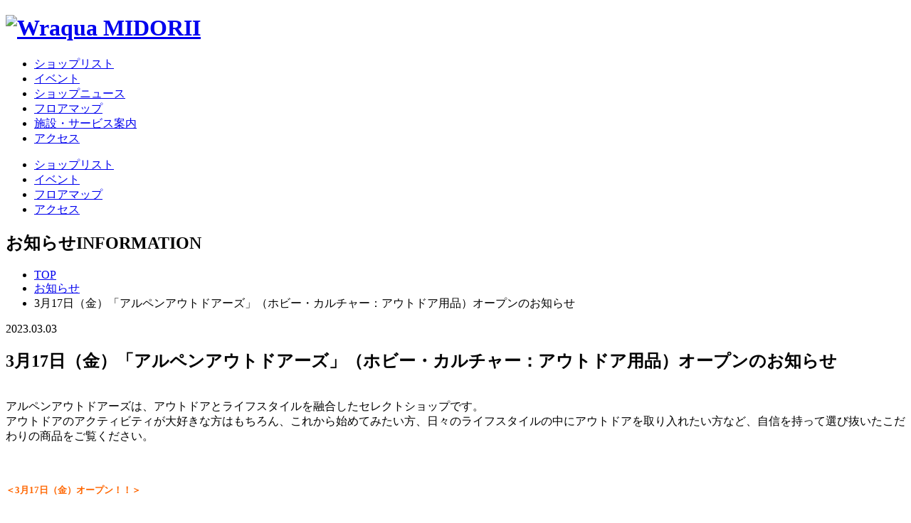

--- FILE ---
content_type: text/html; charset=UTF-8
request_url: https://wraqua.com/information/2023/03/1711/
body_size: 6774
content:
<!DOCTYPE html>
<html lang="ja" prefix="og: http://ogp.me/ns#">
<head>
<!-- Google Tag Manager -->
<script>(function(w,d,s,l,i){w[l]=w[l]||[];w[l].push({'gtm.start':
new Date().getTime(),event:'gtm.js'});var f=d.getElementsByTagName(s)[0],
j=d.createElement(s),dl=l!='dataLayer'?'&l='+l:'';j.async=true;j.src=
'https://www.googletagmanager.com/gtm.js?id='+i+dl;f.parentNode.insertBefore(j,f);
})(window,document,'script','dataLayer','GTM-P5DBK3Q');</script>
<!-- End Google Tag Manager -->
<meta charset="UTF-8">
<meta name="viewport" content="width=device-width,initial-scale=1.0,minimum-scale=1.0">
<meta name="format-detection" content="telephone=no">
<!-- favicon -->
<link rel="apple-touch-icon" sizes="180x180" href="https://wraqua.com/wp-content/themes/wraqua/img/favicon/apple-touch-icon.png">
<link rel="icon" type="image/png" sizes="32x32" href="https://wraqua.com/wp-content/themes/wraqua/img/favicon/favicon-32x32.png">
<link rel="icon" type="image/png" sizes="16x16" href="https://wraqua.com/wp-content/themes/wraqua/img/favicon/favicon-16x16.png">
<!--google font-->
<link rel="preconnect" href="https://fonts.googleapis.com">
<link rel="preconnect" href="https://fonts.gstatic.com" crossorigin>
<link href="https://fonts.googleapis.com/css2?family=Jost:wght@400;500;600;700&family=Noto+Sans+JP:wght@300;400;500;700;900&family=Noto+Serif+JP:wght@300;400;500;700;900&display=swap" rel="stylesheet"> 
<meta name="keywords" content="株式会社フジ,ラクア緑井,wraqua MIDORII,広島">
<meta name="description" content="株式会社フジの新複合商業施設「ラクア緑井」が2023年春にグランドオープン！ラクア緑井の最新情報をお届けします。"/>
<meta property="og:type" content="article">
<meta property="og:title" content="3月17日（金）「アルペンアウトドアーズ」（ホビー・カルチャー：アウトドア用品）オープンのお知らせ">
<meta property="og:url" content="https://wraqua.com/information/2023/03/1711/">
<meta property="og:description" content="アルペンアウトドアーズは、アウトドアとライフスタイルを融合したセレクトショップです。 アウトドアのアクティビティが大好きな方はもちろん、これから始めてみたい方、日々のライフスタイルの中にアウトドアを取">
<meta property="og:site_name" content="ラクア緑井">
    
<!--　OGimg　-->
<meta property="og:image" content="https://wraqua.com/wp-content/themes/wraqua/img/common/OGimg.jpg"/>
  
<title>3月17日（金）「アルペンアウトドアーズ」（ホビー・カルチャー：アウトドア用品）オープンのお知らせ | ラクア緑井</title>

<!--CSS-->
<link rel="stylesheet" type="text/css" href="https://wraqua.com/wp-content/themes/wraqua/css/common/style.css">
<link rel="stylesheet" type="text/css" href="https://wraqua.com/wp-content/themes/wraqua/js/common/slick/slick.css"/>
<link rel="stylesheet" type="text/css" href="https://wraqua.com/wp-content/themes/wraqua/css/page/style.css">
<link rel="stylesheet" type="text/css" media="all" href="https://wraqua.com/wp-content/themes/wraqua/style.css" />

<meta name='robots' content='max-image-preview:large' />
<link rel="alternate" title="oEmbed (JSON)" type="application/json+oembed" href="https://wraqua.com/wp-json/oembed/1.0/embed?url=https%3A%2F%2Fwraqua.com%2Finformation%2F2023%2F03%2F1711%2F" />
<link rel="alternate" title="oEmbed (XML)" type="text/xml+oembed" href="https://wraqua.com/wp-json/oembed/1.0/embed?url=https%3A%2F%2Fwraqua.com%2Finformation%2F2023%2F03%2F1711%2F&#038;format=xml" />
<style id='wp-img-auto-sizes-contain-inline-css' type='text/css'>
img:is([sizes=auto i],[sizes^="auto," i]){contain-intrinsic-size:3000px 1500px}
/*# sourceURL=wp-img-auto-sizes-contain-inline-css */
</style>
<style id='wp-block-library-inline-css' type='text/css'>
:root{--wp-block-synced-color:#7a00df;--wp-block-synced-color--rgb:122,0,223;--wp-bound-block-color:var(--wp-block-synced-color);--wp-editor-canvas-background:#ddd;--wp-admin-theme-color:#007cba;--wp-admin-theme-color--rgb:0,124,186;--wp-admin-theme-color-darker-10:#006ba1;--wp-admin-theme-color-darker-10--rgb:0,107,160.5;--wp-admin-theme-color-darker-20:#005a87;--wp-admin-theme-color-darker-20--rgb:0,90,135;--wp-admin-border-width-focus:2px}@media (min-resolution:192dpi){:root{--wp-admin-border-width-focus:1.5px}}.wp-element-button{cursor:pointer}:root .has-very-light-gray-background-color{background-color:#eee}:root .has-very-dark-gray-background-color{background-color:#313131}:root .has-very-light-gray-color{color:#eee}:root .has-very-dark-gray-color{color:#313131}:root .has-vivid-green-cyan-to-vivid-cyan-blue-gradient-background{background:linear-gradient(135deg,#00d084,#0693e3)}:root .has-purple-crush-gradient-background{background:linear-gradient(135deg,#34e2e4,#4721fb 50%,#ab1dfe)}:root .has-hazy-dawn-gradient-background{background:linear-gradient(135deg,#faaca8,#dad0ec)}:root .has-subdued-olive-gradient-background{background:linear-gradient(135deg,#fafae1,#67a671)}:root .has-atomic-cream-gradient-background{background:linear-gradient(135deg,#fdd79a,#004a59)}:root .has-nightshade-gradient-background{background:linear-gradient(135deg,#330968,#31cdcf)}:root .has-midnight-gradient-background{background:linear-gradient(135deg,#020381,#2874fc)}:root{--wp--preset--font-size--normal:16px;--wp--preset--font-size--huge:42px}.has-regular-font-size{font-size:1em}.has-larger-font-size{font-size:2.625em}.has-normal-font-size{font-size:var(--wp--preset--font-size--normal)}.has-huge-font-size{font-size:var(--wp--preset--font-size--huge)}.has-text-align-center{text-align:center}.has-text-align-left{text-align:left}.has-text-align-right{text-align:right}.has-fit-text{white-space:nowrap!important}#end-resizable-editor-section{display:none}.aligncenter{clear:both}.items-justified-left{justify-content:flex-start}.items-justified-center{justify-content:center}.items-justified-right{justify-content:flex-end}.items-justified-space-between{justify-content:space-between}.screen-reader-text{border:0;clip-path:inset(50%);height:1px;margin:-1px;overflow:hidden;padding:0;position:absolute;width:1px;word-wrap:normal!important}.screen-reader-text:focus{background-color:#ddd;clip-path:none;color:#444;display:block;font-size:1em;height:auto;left:5px;line-height:normal;padding:15px 23px 14px;text-decoration:none;top:5px;width:auto;z-index:100000}html :where(.has-border-color){border-style:solid}html :where([style*=border-top-color]){border-top-style:solid}html :where([style*=border-right-color]){border-right-style:solid}html :where([style*=border-bottom-color]){border-bottom-style:solid}html :where([style*=border-left-color]){border-left-style:solid}html :where([style*=border-width]){border-style:solid}html :where([style*=border-top-width]){border-top-style:solid}html :where([style*=border-right-width]){border-right-style:solid}html :where([style*=border-bottom-width]){border-bottom-style:solid}html :where([style*=border-left-width]){border-left-style:solid}html :where(img[class*=wp-image-]){height:auto;max-width:100%}:where(figure){margin:0 0 1em}html :where(.is-position-sticky){--wp-admin--admin-bar--position-offset:var(--wp-admin--admin-bar--height,0px)}@media screen and (max-width:600px){html :where(.is-position-sticky){--wp-admin--admin-bar--position-offset:0px}}

/*# sourceURL=wp-block-library-inline-css */
</style><style id='global-styles-inline-css' type='text/css'>
:root{--wp--preset--aspect-ratio--square: 1;--wp--preset--aspect-ratio--4-3: 4/3;--wp--preset--aspect-ratio--3-4: 3/4;--wp--preset--aspect-ratio--3-2: 3/2;--wp--preset--aspect-ratio--2-3: 2/3;--wp--preset--aspect-ratio--16-9: 16/9;--wp--preset--aspect-ratio--9-16: 9/16;--wp--preset--color--black: #000000;--wp--preset--color--cyan-bluish-gray: #abb8c3;--wp--preset--color--white: #ffffff;--wp--preset--color--pale-pink: #f78da7;--wp--preset--color--vivid-red: #cf2e2e;--wp--preset--color--luminous-vivid-orange: #ff6900;--wp--preset--color--luminous-vivid-amber: #fcb900;--wp--preset--color--light-green-cyan: #7bdcb5;--wp--preset--color--vivid-green-cyan: #00d084;--wp--preset--color--pale-cyan-blue: #8ed1fc;--wp--preset--color--vivid-cyan-blue: #0693e3;--wp--preset--color--vivid-purple: #9b51e0;--wp--preset--gradient--vivid-cyan-blue-to-vivid-purple: linear-gradient(135deg,rgb(6,147,227) 0%,rgb(155,81,224) 100%);--wp--preset--gradient--light-green-cyan-to-vivid-green-cyan: linear-gradient(135deg,rgb(122,220,180) 0%,rgb(0,208,130) 100%);--wp--preset--gradient--luminous-vivid-amber-to-luminous-vivid-orange: linear-gradient(135deg,rgb(252,185,0) 0%,rgb(255,105,0) 100%);--wp--preset--gradient--luminous-vivid-orange-to-vivid-red: linear-gradient(135deg,rgb(255,105,0) 0%,rgb(207,46,46) 100%);--wp--preset--gradient--very-light-gray-to-cyan-bluish-gray: linear-gradient(135deg,rgb(238,238,238) 0%,rgb(169,184,195) 100%);--wp--preset--gradient--cool-to-warm-spectrum: linear-gradient(135deg,rgb(74,234,220) 0%,rgb(151,120,209) 20%,rgb(207,42,186) 40%,rgb(238,44,130) 60%,rgb(251,105,98) 80%,rgb(254,248,76) 100%);--wp--preset--gradient--blush-light-purple: linear-gradient(135deg,rgb(255,206,236) 0%,rgb(152,150,240) 100%);--wp--preset--gradient--blush-bordeaux: linear-gradient(135deg,rgb(254,205,165) 0%,rgb(254,45,45) 50%,rgb(107,0,62) 100%);--wp--preset--gradient--luminous-dusk: linear-gradient(135deg,rgb(255,203,112) 0%,rgb(199,81,192) 50%,rgb(65,88,208) 100%);--wp--preset--gradient--pale-ocean: linear-gradient(135deg,rgb(255,245,203) 0%,rgb(182,227,212) 50%,rgb(51,167,181) 100%);--wp--preset--gradient--electric-grass: linear-gradient(135deg,rgb(202,248,128) 0%,rgb(113,206,126) 100%);--wp--preset--gradient--midnight: linear-gradient(135deg,rgb(2,3,129) 0%,rgb(40,116,252) 100%);--wp--preset--font-size--small: 13px;--wp--preset--font-size--medium: 20px;--wp--preset--font-size--large: 36px;--wp--preset--font-size--x-large: 42px;--wp--preset--spacing--20: 0.44rem;--wp--preset--spacing--30: 0.67rem;--wp--preset--spacing--40: 1rem;--wp--preset--spacing--50: 1.5rem;--wp--preset--spacing--60: 2.25rem;--wp--preset--spacing--70: 3.38rem;--wp--preset--spacing--80: 5.06rem;--wp--preset--shadow--natural: 6px 6px 9px rgba(0, 0, 0, 0.2);--wp--preset--shadow--deep: 12px 12px 50px rgba(0, 0, 0, 0.4);--wp--preset--shadow--sharp: 6px 6px 0px rgba(0, 0, 0, 0.2);--wp--preset--shadow--outlined: 6px 6px 0px -3px rgb(255, 255, 255), 6px 6px rgb(0, 0, 0);--wp--preset--shadow--crisp: 6px 6px 0px rgb(0, 0, 0);}:where(.is-layout-flex){gap: 0.5em;}:where(.is-layout-grid){gap: 0.5em;}body .is-layout-flex{display: flex;}.is-layout-flex{flex-wrap: wrap;align-items: center;}.is-layout-flex > :is(*, div){margin: 0;}body .is-layout-grid{display: grid;}.is-layout-grid > :is(*, div){margin: 0;}:where(.wp-block-columns.is-layout-flex){gap: 2em;}:where(.wp-block-columns.is-layout-grid){gap: 2em;}:where(.wp-block-post-template.is-layout-flex){gap: 1.25em;}:where(.wp-block-post-template.is-layout-grid){gap: 1.25em;}.has-black-color{color: var(--wp--preset--color--black) !important;}.has-cyan-bluish-gray-color{color: var(--wp--preset--color--cyan-bluish-gray) !important;}.has-white-color{color: var(--wp--preset--color--white) !important;}.has-pale-pink-color{color: var(--wp--preset--color--pale-pink) !important;}.has-vivid-red-color{color: var(--wp--preset--color--vivid-red) !important;}.has-luminous-vivid-orange-color{color: var(--wp--preset--color--luminous-vivid-orange) !important;}.has-luminous-vivid-amber-color{color: var(--wp--preset--color--luminous-vivid-amber) !important;}.has-light-green-cyan-color{color: var(--wp--preset--color--light-green-cyan) !important;}.has-vivid-green-cyan-color{color: var(--wp--preset--color--vivid-green-cyan) !important;}.has-pale-cyan-blue-color{color: var(--wp--preset--color--pale-cyan-blue) !important;}.has-vivid-cyan-blue-color{color: var(--wp--preset--color--vivid-cyan-blue) !important;}.has-vivid-purple-color{color: var(--wp--preset--color--vivid-purple) !important;}.has-black-background-color{background-color: var(--wp--preset--color--black) !important;}.has-cyan-bluish-gray-background-color{background-color: var(--wp--preset--color--cyan-bluish-gray) !important;}.has-white-background-color{background-color: var(--wp--preset--color--white) !important;}.has-pale-pink-background-color{background-color: var(--wp--preset--color--pale-pink) !important;}.has-vivid-red-background-color{background-color: var(--wp--preset--color--vivid-red) !important;}.has-luminous-vivid-orange-background-color{background-color: var(--wp--preset--color--luminous-vivid-orange) !important;}.has-luminous-vivid-amber-background-color{background-color: var(--wp--preset--color--luminous-vivid-amber) !important;}.has-light-green-cyan-background-color{background-color: var(--wp--preset--color--light-green-cyan) !important;}.has-vivid-green-cyan-background-color{background-color: var(--wp--preset--color--vivid-green-cyan) !important;}.has-pale-cyan-blue-background-color{background-color: var(--wp--preset--color--pale-cyan-blue) !important;}.has-vivid-cyan-blue-background-color{background-color: var(--wp--preset--color--vivid-cyan-blue) !important;}.has-vivid-purple-background-color{background-color: var(--wp--preset--color--vivid-purple) !important;}.has-black-border-color{border-color: var(--wp--preset--color--black) !important;}.has-cyan-bluish-gray-border-color{border-color: var(--wp--preset--color--cyan-bluish-gray) !important;}.has-white-border-color{border-color: var(--wp--preset--color--white) !important;}.has-pale-pink-border-color{border-color: var(--wp--preset--color--pale-pink) !important;}.has-vivid-red-border-color{border-color: var(--wp--preset--color--vivid-red) !important;}.has-luminous-vivid-orange-border-color{border-color: var(--wp--preset--color--luminous-vivid-orange) !important;}.has-luminous-vivid-amber-border-color{border-color: var(--wp--preset--color--luminous-vivid-amber) !important;}.has-light-green-cyan-border-color{border-color: var(--wp--preset--color--light-green-cyan) !important;}.has-vivid-green-cyan-border-color{border-color: var(--wp--preset--color--vivid-green-cyan) !important;}.has-pale-cyan-blue-border-color{border-color: var(--wp--preset--color--pale-cyan-blue) !important;}.has-vivid-cyan-blue-border-color{border-color: var(--wp--preset--color--vivid-cyan-blue) !important;}.has-vivid-purple-border-color{border-color: var(--wp--preset--color--vivid-purple) !important;}.has-vivid-cyan-blue-to-vivid-purple-gradient-background{background: var(--wp--preset--gradient--vivid-cyan-blue-to-vivid-purple) !important;}.has-light-green-cyan-to-vivid-green-cyan-gradient-background{background: var(--wp--preset--gradient--light-green-cyan-to-vivid-green-cyan) !important;}.has-luminous-vivid-amber-to-luminous-vivid-orange-gradient-background{background: var(--wp--preset--gradient--luminous-vivid-amber-to-luminous-vivid-orange) !important;}.has-luminous-vivid-orange-to-vivid-red-gradient-background{background: var(--wp--preset--gradient--luminous-vivid-orange-to-vivid-red) !important;}.has-very-light-gray-to-cyan-bluish-gray-gradient-background{background: var(--wp--preset--gradient--very-light-gray-to-cyan-bluish-gray) !important;}.has-cool-to-warm-spectrum-gradient-background{background: var(--wp--preset--gradient--cool-to-warm-spectrum) !important;}.has-blush-light-purple-gradient-background{background: var(--wp--preset--gradient--blush-light-purple) !important;}.has-blush-bordeaux-gradient-background{background: var(--wp--preset--gradient--blush-bordeaux) !important;}.has-luminous-dusk-gradient-background{background: var(--wp--preset--gradient--luminous-dusk) !important;}.has-pale-ocean-gradient-background{background: var(--wp--preset--gradient--pale-ocean) !important;}.has-electric-grass-gradient-background{background: var(--wp--preset--gradient--electric-grass) !important;}.has-midnight-gradient-background{background: var(--wp--preset--gradient--midnight) !important;}.has-small-font-size{font-size: var(--wp--preset--font-size--small) !important;}.has-medium-font-size{font-size: var(--wp--preset--font-size--medium) !important;}.has-large-font-size{font-size: var(--wp--preset--font-size--large) !important;}.has-x-large-font-size{font-size: var(--wp--preset--font-size--x-large) !important;}
/*# sourceURL=global-styles-inline-css */
</style>

<style id='classic-theme-styles-inline-css' type='text/css'>
/*! This file is auto-generated */
.wp-block-button__link{color:#fff;background-color:#32373c;border-radius:9999px;box-shadow:none;text-decoration:none;padding:calc(.667em + 2px) calc(1.333em + 2px);font-size:1.125em}.wp-block-file__button{background:#32373c;color:#fff;text-decoration:none}
/*# sourceURL=/wp-includes/css/classic-themes.min.css */
</style>
<script type="text/javascript" src="https://ajax.googleapis.com/ajax/libs/jquery/3.7.1/jquery.min.js?ver=3.7.1" id="jquery-js"></script>
<link rel="EditURI" type="application/rsd+xml" title="RSD" href="https://wraqua.com/xmlrpc.php?rsd" />
<link rel="canonical" href="https://wraqua.com/information/2023/03/1711/" />
<link rel='shortlink' href='https://wraqua.com/?p=1711' />
<link rel="icon" href="https://wraqua.com/wp-content/uploads/2022/10/favicon.png" sizes="32x32" />
<link rel="icon" href="https://wraqua.com/wp-content/uploads/2022/10/favicon.png" sizes="192x192" />
<link rel="apple-touch-icon" href="https://wraqua.com/wp-content/uploads/2022/10/favicon.png" />
<meta name="msapplication-TileImage" content="https://wraqua.com/wp-content/uploads/2022/10/favicon.png" />
  
<!-- js -->
<script type="text/javascript" src="https://wraqua.com/wp-content/themes/wraqua/js/common/common.js"></script>
<script type="text/javascript" src="https://wraqua.com/wp-content/themes/wraqua/js/common/scroll.js"></script>

</head>

<body id="top" class="%e%c%%e%%a%ef%bc%%e%%%ef%bc%%e%%c%e%%a%e%%ab%e%%a%e%%b%e%%a%e%%a%e%%%e%%%e%%a%e%%bc%e%%ba%e%%d%ef%bc%%e%%b%e%%">
<!-- Google Tag Manager (noscript) -->
<noscript><iframe src="https://www.googletagmanager.com/ns.html?id=GTM-P5DBK3Q"
height="0" width="0" style="display:none;visibility:hidden"></iframe></noscript>
<!-- End Google Tag Manager (noscript) -->
<header>
  <h1>
    <a href="https://wraqua.com/">
      <img src="https://wraqua.com/wp-content/themes/wraqua/img/common/logo.svg" alt="Wraqua MIDORII"/>
    </a>
  </h1>
  <div class="h_inner">
			<nav>
        <ul>
					<li class="shop_list"><a href="https://wraqua.com/shoplist/"><span>ショップリスト</span></a></li>
					<li class="event"><a href="https://wraqua.com/event/"><span>イベント</span></a></li>
          <li class="shopnews"><a href="https://wraqua.com/shopnews/"><span>ショップニュース</span></a></li>
          <li class="floormap"><a href="https://wraqua.com/floormap/"><span>フロアマップ</span></a></li>
					<li class="service"><a href="https://wraqua.com/service/"><span>施設・サービス案内</span></a></li>
          <li class="access"><a href="https://wraqua.com/access/"><span>アクセス</span></a></li>
				</ul>
      </nav>
  </div>
  <div id="sp_navi">
    <ul>
      <li class="shop_list"><a href="https://wraqua.com/shoplist/"><span>ショップリスト</span></a></li>
		  <li class="event"><a href="https://wraqua.com/event/"><span>イベント</span></a></li>
      <li class="floormap"><a href="https://wraqua.com/floormap/"><span>フロアマップ</span></a></li>
      <li class="access"><a href="https://wraqua.com/access/"><span>アクセス</span></a></li>
    </ul>
    <div id="nav_toggle">
        <div>
          <span></span>
          <span></span>
          <span></span>
        </div>
      </div>
  </div>
</header>
  
<main>

  <article id="information">
    <div>
      
      <div id="contents_title">
        <h1>お知らせ<span>INFORMATION</span></h1>
      </div>
      
      <ul id="pan">
        <li><a href="https://wraqua.com/">TOP</a></li>
        <li><a href="https://wraqua.com/information/">お知らせ</a></li>
        <li>3月17日（金）「アルペンアウトドアーズ」（ホビー・カルチャー：アウトドア用品）オープンのお知らせ</li>
      </ul>

      <article id="column2">
        <div>
      
          <div id="post">

            <section class="post">
          
              <div class="post_layout">
                <div class="post_data">
                  <p class="time">2023.03.03</p>
                </div>
            
                <h2 class="page_title">3月17日（金）「アルペンアウトドアーズ」（ホビー・カルチャー：アウトドア用品）オープンのお知らせ</h2>
                <div class="post_content">
                  <p><img fetchpriority="high" decoding="async" class="alignnone wp-image-1712 size-full" src="https://wraqua.com/wp-content/uploads/2023/02/alpenimg.jpg" alt="" width="800" height="454" srcset="https://wraqua.com/wp-content/uploads/2023/02/alpenimg.jpg 800w, https://wraqua.com/wp-content/uploads/2023/02/alpenimg-300x170.jpg 300w, https://wraqua.com/wp-content/uploads/2023/02/alpenimg-768x436.jpg 768w" sizes="(max-width: 800px) 100vw, 800px" /><br />
アルペンアウトドアーズは、アウトドアとライフスタイルを融合したセレクトショップです。<br />
アウトドアのアクティビティが大好きな方はもちろん、これから始めてみたい方、日々のライフスタイルの中にアウトドアを取り入れたい方など、自信を持って選び抜いたこだわりの商品をご覧ください。</p>
<p>&nbsp;</p>
<h5><span style="color: #ff6600;">＜3月17日（金）オープン！！＞</span></h5>
<p>営業時間：10：00～21：00</p>
                </div>
              </div>
            </section>
            

            
            <div id="nav-below" class="navigation">
	<div class="nav-previous"><a href="https://wraqua.com/information/2023/02/1946/" rel="prev">Back</a></div>
	<div class="nav-next"><a href="https://wraqua.com/information/2023/03/2308/" rel="next">Next</a></div>
</div>
            
          </div>
    
          <aside id="sub_menu"> 
                        <div class="widget shopnews_w">
              <h2 class="widgettitle">最近のお知らせ</h2>
              <ul id="cat_list">
                <li>
                  <p class="widget_time">2026.01.06<span>UP</span></p>   
                  <a href="https://wraqua.com/information/2026/01/16596/">1月11日（日）はエフカポイント5倍</a>
                </li>
                <li>
                  <p class="widget_time">2025.12.29<span>UP</span></p>   
                  <a href="https://wraqua.com/information/2025/12/16594/">【1月】月末日曜日がお楽しみ♩ラクアDAY エフカポイント5倍</a>
                </li>
                <li>
                  <p class="widget_time">2025.12.07<span>UP</span></p>   
                  <a href="https://wraqua.com/information/2025/12/15743/">12月14日（日）はエフカポイント5倍</a>
                </li>
              </ul>
            </div>          </aside>
          
        </div>
      </article>
      
    </div>
  </article>

</main>
<footer>
    <div>
        <dl>
            <dt><img src="https://wraqua.com/wp-content/themes/wraqua/img/common/footer_logo.svg" alt="Wraqua MIDORII"></dt>
            <dd>〒731-0103　広島市安佐南区緑井5-22-1<br>
TEL：082-207-4860<br>
午前10時～午後9時（店舗により一部営業時間が異なります）<br>
JR可部線「緑井駅」から下車 徒歩3分</dd>
        </dl>
        <p>&copy;Wraqua MIDORII All rights reserved.</p>
    </div>
</footer>
<div id="anchor"><a href="#">TOP</a></div>
<script type="speculationrules">
{"prefetch":[{"source":"document","where":{"and":[{"href_matches":"/*"},{"not":{"href_matches":["/wp-*.php","/wp-admin/*","/wp-content/uploads/*","/wp-content/*","/wp-content/plugins/*","/wp-content/themes/wraqua/*","/*\\?(.+)"]}},{"not":{"selector_matches":"a[rel~=\"nofollow\"]"}},{"not":{"selector_matches":".no-prefetch, .no-prefetch a"}}]},"eagerness":"conservative"}]}
</script>
</body>
</html>